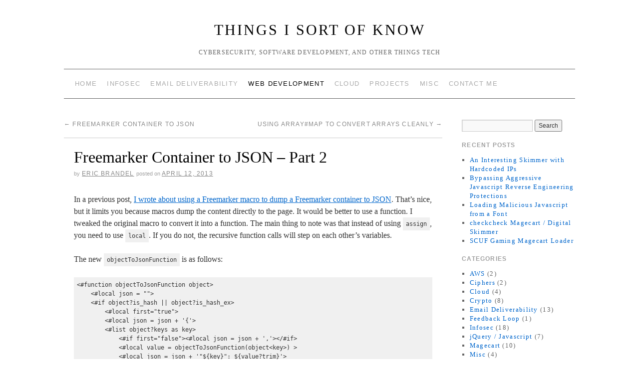

--- FILE ---
content_type: text/html; charset=UTF-8
request_url: http://ericbrandel.com/2013/04/12/freemarker-container-to-json-part-2/
body_size: 11777
content:
<!doctype html>
<!--[if lt IE 7]> <html class="no-js ie6 lt-ie9 lt-ie8 lt-ie7" lang="en-US"> <![endif]-->
<!--[if IE 7]>    <html class="no-js ie7 lt-ie9 lt-ie8" lang="en-US"> <![endif]-->
<!--[if IE 8]>    <html class="no-js ie8 lt-ie9" lang="en-US"> <![endif]-->
<!--[if gt IE 8]><!--> <html class="no-js" lang="en-US"> <!--<![endif]-->
	<head>
		<meta charset="UTF-8" />
		<meta http-equiv="X-UA-Compatible" content="IE=edge,chrome=1">
		<meta name="viewport" content="width=device-width">
		<title>Freemarker Container to JSON &#8211; Part 2 &raquo; Things I Sort of Know</title>
		<link rel="profile" href="http://gmpg.org/xfn/11" />
		<link rel="pingback" href="http://ericbrandel.com/xmlrpc.php" />
		<style type="text/css"> #wrapper { max-width: 1024px !important;} </style>
		<meta name='robots' content='max-image-preview:large' />
<link rel='dns-prefetch' href='//stats.wp.com' />
<link rel='dns-prefetch' href='//v0.wordpress.com' />
<link rel='dns-prefetch' href='//i0.wp.com' />
<link rel="alternate" type="application/rss+xml" title="Things I Sort of Know &raquo; Feed" href="http://ericbrandel.com/feed/" />
<link rel="alternate" type="application/rss+xml" title="Things I Sort of Know &raquo; Comments Feed" href="http://ericbrandel.com/comments/feed/" />
<link rel="alternate" type="application/rss+xml" title="Things I Sort of Know &raquo; Freemarker Container to JSON &#8211; Part 2 Comments Feed" href="http://ericbrandel.com/2013/04/12/freemarker-container-to-json-part-2/feed/" />
<script type="text/javascript">
/* <![CDATA[ */
window._wpemojiSettings = {"baseUrl":"https:\/\/s.w.org\/images\/core\/emoji\/15.0.3\/72x72\/","ext":".png","svgUrl":"https:\/\/s.w.org\/images\/core\/emoji\/15.0.3\/svg\/","svgExt":".svg","source":{"concatemoji":"http:\/\/ericbrandel.com\/wp-includes\/js\/wp-emoji-release.min.js?ver=6.5.2"}};
/*! This file is auto-generated */
!function(i,n){var o,s,e;function c(e){try{var t={supportTests:e,timestamp:(new Date).valueOf()};sessionStorage.setItem(o,JSON.stringify(t))}catch(e){}}function p(e,t,n){e.clearRect(0,0,e.canvas.width,e.canvas.height),e.fillText(t,0,0);var t=new Uint32Array(e.getImageData(0,0,e.canvas.width,e.canvas.height).data),r=(e.clearRect(0,0,e.canvas.width,e.canvas.height),e.fillText(n,0,0),new Uint32Array(e.getImageData(0,0,e.canvas.width,e.canvas.height).data));return t.every(function(e,t){return e===r[t]})}function u(e,t,n){switch(t){case"flag":return n(e,"\ud83c\udff3\ufe0f\u200d\u26a7\ufe0f","\ud83c\udff3\ufe0f\u200b\u26a7\ufe0f")?!1:!n(e,"\ud83c\uddfa\ud83c\uddf3","\ud83c\uddfa\u200b\ud83c\uddf3")&&!n(e,"\ud83c\udff4\udb40\udc67\udb40\udc62\udb40\udc65\udb40\udc6e\udb40\udc67\udb40\udc7f","\ud83c\udff4\u200b\udb40\udc67\u200b\udb40\udc62\u200b\udb40\udc65\u200b\udb40\udc6e\u200b\udb40\udc67\u200b\udb40\udc7f");case"emoji":return!n(e,"\ud83d\udc26\u200d\u2b1b","\ud83d\udc26\u200b\u2b1b")}return!1}function f(e,t,n){var r="undefined"!=typeof WorkerGlobalScope&&self instanceof WorkerGlobalScope?new OffscreenCanvas(300,150):i.createElement("canvas"),a=r.getContext("2d",{willReadFrequently:!0}),o=(a.textBaseline="top",a.font="600 32px Arial",{});return e.forEach(function(e){o[e]=t(a,e,n)}),o}function t(e){var t=i.createElement("script");t.src=e,t.defer=!0,i.head.appendChild(t)}"undefined"!=typeof Promise&&(o="wpEmojiSettingsSupports",s=["flag","emoji"],n.supports={everything:!0,everythingExceptFlag:!0},e=new Promise(function(e){i.addEventListener("DOMContentLoaded",e,{once:!0})}),new Promise(function(t){var n=function(){try{var e=JSON.parse(sessionStorage.getItem(o));if("object"==typeof e&&"number"==typeof e.timestamp&&(new Date).valueOf()<e.timestamp+604800&&"object"==typeof e.supportTests)return e.supportTests}catch(e){}return null}();if(!n){if("undefined"!=typeof Worker&&"undefined"!=typeof OffscreenCanvas&&"undefined"!=typeof URL&&URL.createObjectURL&&"undefined"!=typeof Blob)try{var e="postMessage("+f.toString()+"("+[JSON.stringify(s),u.toString(),p.toString()].join(",")+"));",r=new Blob([e],{type:"text/javascript"}),a=new Worker(URL.createObjectURL(r),{name:"wpTestEmojiSupports"});return void(a.onmessage=function(e){c(n=e.data),a.terminate(),t(n)})}catch(e){}c(n=f(s,u,p))}t(n)}).then(function(e){for(var t in e)n.supports[t]=e[t],n.supports.everything=n.supports.everything&&n.supports[t],"flag"!==t&&(n.supports.everythingExceptFlag=n.supports.everythingExceptFlag&&n.supports[t]);n.supports.everythingExceptFlag=n.supports.everythingExceptFlag&&!n.supports.flag,n.DOMReady=!1,n.readyCallback=function(){n.DOMReady=!0}}).then(function(){return e}).then(function(){var e;n.supports.everything||(n.readyCallback(),(e=n.source||{}).concatemoji?t(e.concatemoji):e.wpemoji&&e.twemoji&&(t(e.twemoji),t(e.wpemoji)))}))}((window,document),window._wpemojiSettings);
/* ]]> */
</script>
<link rel='stylesheet' id='brunelleschi_nav-above-banner-css' href='http://ericbrandel.com/wp-content/themes/brunelleschi/css/nav-above-banner.css?ver=6.5.2' type='text/css' media='all' />
<link rel='stylesheet' id='style.css-css' href='http://ericbrandel.com/wp-content/themes/brunelleschi/style.css?ver=6.5.2' type='text/css' media='all' />
<style id='wp-emoji-styles-inline-css' type='text/css'>

	img.wp-smiley, img.emoji {
		display: inline !important;
		border: none !important;
		box-shadow: none !important;
		height: 1em !important;
		width: 1em !important;
		margin: 0 0.07em !important;
		vertical-align: -0.1em !important;
		background: none !important;
		padding: 0 !important;
	}
</style>
<link rel='stylesheet' id='wp-block-library-css' href='http://ericbrandel.com/wp-includes/css/dist/block-library/style.min.css?ver=6.5.2' type='text/css' media='all' />
<style id='wp-block-library-inline-css' type='text/css'>
.has-text-align-justify{text-align:justify;}
</style>
<link rel='stylesheet' id='mediaelement-css' href='http://ericbrandel.com/wp-includes/js/mediaelement/mediaelementplayer-legacy.min.css?ver=4.2.17' type='text/css' media='all' />
<link rel='stylesheet' id='wp-mediaelement-css' href='http://ericbrandel.com/wp-includes/js/mediaelement/wp-mediaelement.min.css?ver=6.5.2' type='text/css' media='all' />
<style id='jetpack-sharing-buttons-style-inline-css' type='text/css'>
.jetpack-sharing-buttons__services-list{display:flex;flex-direction:row;flex-wrap:wrap;gap:0;list-style-type:none;margin:5px;padding:0}.jetpack-sharing-buttons__services-list.has-small-icon-size{font-size:12px}.jetpack-sharing-buttons__services-list.has-normal-icon-size{font-size:16px}.jetpack-sharing-buttons__services-list.has-large-icon-size{font-size:24px}.jetpack-sharing-buttons__services-list.has-huge-icon-size{font-size:36px}@media print{.jetpack-sharing-buttons__services-list{display:none!important}}.editor-styles-wrapper .wp-block-jetpack-sharing-buttons{gap:0;padding-inline-start:0}ul.jetpack-sharing-buttons__services-list.has-background{padding:1.25em 2.375em}
</style>
<style id='classic-theme-styles-inline-css' type='text/css'>
/*! This file is auto-generated */
.wp-block-button__link{color:#fff;background-color:#32373c;border-radius:9999px;box-shadow:none;text-decoration:none;padding:calc(.667em + 2px) calc(1.333em + 2px);font-size:1.125em}.wp-block-file__button{background:#32373c;color:#fff;text-decoration:none}
</style>
<style id='global-styles-inline-css' type='text/css'>
body{--wp--preset--color--black: #000000;--wp--preset--color--cyan-bluish-gray: #abb8c3;--wp--preset--color--white: #ffffff;--wp--preset--color--pale-pink: #f78da7;--wp--preset--color--vivid-red: #cf2e2e;--wp--preset--color--luminous-vivid-orange: #ff6900;--wp--preset--color--luminous-vivid-amber: #fcb900;--wp--preset--color--light-green-cyan: #7bdcb5;--wp--preset--color--vivid-green-cyan: #00d084;--wp--preset--color--pale-cyan-blue: #8ed1fc;--wp--preset--color--vivid-cyan-blue: #0693e3;--wp--preset--color--vivid-purple: #9b51e0;--wp--preset--gradient--vivid-cyan-blue-to-vivid-purple: linear-gradient(135deg,rgba(6,147,227,1) 0%,rgb(155,81,224) 100%);--wp--preset--gradient--light-green-cyan-to-vivid-green-cyan: linear-gradient(135deg,rgb(122,220,180) 0%,rgb(0,208,130) 100%);--wp--preset--gradient--luminous-vivid-amber-to-luminous-vivid-orange: linear-gradient(135deg,rgba(252,185,0,1) 0%,rgba(255,105,0,1) 100%);--wp--preset--gradient--luminous-vivid-orange-to-vivid-red: linear-gradient(135deg,rgba(255,105,0,1) 0%,rgb(207,46,46) 100%);--wp--preset--gradient--very-light-gray-to-cyan-bluish-gray: linear-gradient(135deg,rgb(238,238,238) 0%,rgb(169,184,195) 100%);--wp--preset--gradient--cool-to-warm-spectrum: linear-gradient(135deg,rgb(74,234,220) 0%,rgb(151,120,209) 20%,rgb(207,42,186) 40%,rgb(238,44,130) 60%,rgb(251,105,98) 80%,rgb(254,248,76) 100%);--wp--preset--gradient--blush-light-purple: linear-gradient(135deg,rgb(255,206,236) 0%,rgb(152,150,240) 100%);--wp--preset--gradient--blush-bordeaux: linear-gradient(135deg,rgb(254,205,165) 0%,rgb(254,45,45) 50%,rgb(107,0,62) 100%);--wp--preset--gradient--luminous-dusk: linear-gradient(135deg,rgb(255,203,112) 0%,rgb(199,81,192) 50%,rgb(65,88,208) 100%);--wp--preset--gradient--pale-ocean: linear-gradient(135deg,rgb(255,245,203) 0%,rgb(182,227,212) 50%,rgb(51,167,181) 100%);--wp--preset--gradient--electric-grass: linear-gradient(135deg,rgb(202,248,128) 0%,rgb(113,206,126) 100%);--wp--preset--gradient--midnight: linear-gradient(135deg,rgb(2,3,129) 0%,rgb(40,116,252) 100%);--wp--preset--font-size--small: 13px;--wp--preset--font-size--medium: 20px;--wp--preset--font-size--large: 36px;--wp--preset--font-size--x-large: 42px;--wp--preset--spacing--20: 0.44rem;--wp--preset--spacing--30: 0.67rem;--wp--preset--spacing--40: 1rem;--wp--preset--spacing--50: 1.5rem;--wp--preset--spacing--60: 2.25rem;--wp--preset--spacing--70: 3.38rem;--wp--preset--spacing--80: 5.06rem;--wp--preset--shadow--natural: 6px 6px 9px rgba(0, 0, 0, 0.2);--wp--preset--shadow--deep: 12px 12px 50px rgba(0, 0, 0, 0.4);--wp--preset--shadow--sharp: 6px 6px 0px rgba(0, 0, 0, 0.2);--wp--preset--shadow--outlined: 6px 6px 0px -3px rgba(255, 255, 255, 1), 6px 6px rgba(0, 0, 0, 1);--wp--preset--shadow--crisp: 6px 6px 0px rgba(0, 0, 0, 1);}:where(.is-layout-flex){gap: 0.5em;}:where(.is-layout-grid){gap: 0.5em;}body .is-layout-flow > .alignleft{float: left;margin-inline-start: 0;margin-inline-end: 2em;}body .is-layout-flow > .alignright{float: right;margin-inline-start: 2em;margin-inline-end: 0;}body .is-layout-flow > .aligncenter{margin-left: auto !important;margin-right: auto !important;}body .is-layout-constrained > .alignleft{float: left;margin-inline-start: 0;margin-inline-end: 2em;}body .is-layout-constrained > .alignright{float: right;margin-inline-start: 2em;margin-inline-end: 0;}body .is-layout-constrained > .aligncenter{margin-left: auto !important;margin-right: auto !important;}body .is-layout-constrained > :where(:not(.alignleft):not(.alignright):not(.alignfull)){max-width: var(--wp--style--global--content-size);margin-left: auto !important;margin-right: auto !important;}body .is-layout-constrained > .alignwide{max-width: var(--wp--style--global--wide-size);}body .is-layout-flex{display: flex;}body .is-layout-flex{flex-wrap: wrap;align-items: center;}body .is-layout-flex > *{margin: 0;}body .is-layout-grid{display: grid;}body .is-layout-grid > *{margin: 0;}:where(.wp-block-columns.is-layout-flex){gap: 2em;}:where(.wp-block-columns.is-layout-grid){gap: 2em;}:where(.wp-block-post-template.is-layout-flex){gap: 1.25em;}:where(.wp-block-post-template.is-layout-grid){gap: 1.25em;}.has-black-color{color: var(--wp--preset--color--black) !important;}.has-cyan-bluish-gray-color{color: var(--wp--preset--color--cyan-bluish-gray) !important;}.has-white-color{color: var(--wp--preset--color--white) !important;}.has-pale-pink-color{color: var(--wp--preset--color--pale-pink) !important;}.has-vivid-red-color{color: var(--wp--preset--color--vivid-red) !important;}.has-luminous-vivid-orange-color{color: var(--wp--preset--color--luminous-vivid-orange) !important;}.has-luminous-vivid-amber-color{color: var(--wp--preset--color--luminous-vivid-amber) !important;}.has-light-green-cyan-color{color: var(--wp--preset--color--light-green-cyan) !important;}.has-vivid-green-cyan-color{color: var(--wp--preset--color--vivid-green-cyan) !important;}.has-pale-cyan-blue-color{color: var(--wp--preset--color--pale-cyan-blue) !important;}.has-vivid-cyan-blue-color{color: var(--wp--preset--color--vivid-cyan-blue) !important;}.has-vivid-purple-color{color: var(--wp--preset--color--vivid-purple) !important;}.has-black-background-color{background-color: var(--wp--preset--color--black) !important;}.has-cyan-bluish-gray-background-color{background-color: var(--wp--preset--color--cyan-bluish-gray) !important;}.has-white-background-color{background-color: var(--wp--preset--color--white) !important;}.has-pale-pink-background-color{background-color: var(--wp--preset--color--pale-pink) !important;}.has-vivid-red-background-color{background-color: var(--wp--preset--color--vivid-red) !important;}.has-luminous-vivid-orange-background-color{background-color: var(--wp--preset--color--luminous-vivid-orange) !important;}.has-luminous-vivid-amber-background-color{background-color: var(--wp--preset--color--luminous-vivid-amber) !important;}.has-light-green-cyan-background-color{background-color: var(--wp--preset--color--light-green-cyan) !important;}.has-vivid-green-cyan-background-color{background-color: var(--wp--preset--color--vivid-green-cyan) !important;}.has-pale-cyan-blue-background-color{background-color: var(--wp--preset--color--pale-cyan-blue) !important;}.has-vivid-cyan-blue-background-color{background-color: var(--wp--preset--color--vivid-cyan-blue) !important;}.has-vivid-purple-background-color{background-color: var(--wp--preset--color--vivid-purple) !important;}.has-black-border-color{border-color: var(--wp--preset--color--black) !important;}.has-cyan-bluish-gray-border-color{border-color: var(--wp--preset--color--cyan-bluish-gray) !important;}.has-white-border-color{border-color: var(--wp--preset--color--white) !important;}.has-pale-pink-border-color{border-color: var(--wp--preset--color--pale-pink) !important;}.has-vivid-red-border-color{border-color: var(--wp--preset--color--vivid-red) !important;}.has-luminous-vivid-orange-border-color{border-color: var(--wp--preset--color--luminous-vivid-orange) !important;}.has-luminous-vivid-amber-border-color{border-color: var(--wp--preset--color--luminous-vivid-amber) !important;}.has-light-green-cyan-border-color{border-color: var(--wp--preset--color--light-green-cyan) !important;}.has-vivid-green-cyan-border-color{border-color: var(--wp--preset--color--vivid-green-cyan) !important;}.has-pale-cyan-blue-border-color{border-color: var(--wp--preset--color--pale-cyan-blue) !important;}.has-vivid-cyan-blue-border-color{border-color: var(--wp--preset--color--vivid-cyan-blue) !important;}.has-vivid-purple-border-color{border-color: var(--wp--preset--color--vivid-purple) !important;}.has-vivid-cyan-blue-to-vivid-purple-gradient-background{background: var(--wp--preset--gradient--vivid-cyan-blue-to-vivid-purple) !important;}.has-light-green-cyan-to-vivid-green-cyan-gradient-background{background: var(--wp--preset--gradient--light-green-cyan-to-vivid-green-cyan) !important;}.has-luminous-vivid-amber-to-luminous-vivid-orange-gradient-background{background: var(--wp--preset--gradient--luminous-vivid-amber-to-luminous-vivid-orange) !important;}.has-luminous-vivid-orange-to-vivid-red-gradient-background{background: var(--wp--preset--gradient--luminous-vivid-orange-to-vivid-red) !important;}.has-very-light-gray-to-cyan-bluish-gray-gradient-background{background: var(--wp--preset--gradient--very-light-gray-to-cyan-bluish-gray) !important;}.has-cool-to-warm-spectrum-gradient-background{background: var(--wp--preset--gradient--cool-to-warm-spectrum) !important;}.has-blush-light-purple-gradient-background{background: var(--wp--preset--gradient--blush-light-purple) !important;}.has-blush-bordeaux-gradient-background{background: var(--wp--preset--gradient--blush-bordeaux) !important;}.has-luminous-dusk-gradient-background{background: var(--wp--preset--gradient--luminous-dusk) !important;}.has-pale-ocean-gradient-background{background: var(--wp--preset--gradient--pale-ocean) !important;}.has-electric-grass-gradient-background{background: var(--wp--preset--gradient--electric-grass) !important;}.has-midnight-gradient-background{background: var(--wp--preset--gradient--midnight) !important;}.has-small-font-size{font-size: var(--wp--preset--font-size--small) !important;}.has-medium-font-size{font-size: var(--wp--preset--font-size--medium) !important;}.has-large-font-size{font-size: var(--wp--preset--font-size--large) !important;}.has-x-large-font-size{font-size: var(--wp--preset--font-size--x-large) !important;}
.wp-block-navigation a:where(:not(.wp-element-button)){color: inherit;}
:where(.wp-block-post-template.is-layout-flex){gap: 1.25em;}:where(.wp-block-post-template.is-layout-grid){gap: 1.25em;}
:where(.wp-block-columns.is-layout-flex){gap: 2em;}:where(.wp-block-columns.is-layout-grid){gap: 2em;}
.wp-block-pullquote{font-size: 1.5em;line-height: 1.6;}
</style>
<link rel='stylesheet' id='cptch_stylesheet-css' href='http://ericbrandel.com/wp-content/plugins/captcha/css/front_end_style.css?ver=4.4.5' type='text/css' media='all' />
<link rel='stylesheet' id='dashicons-css' href='http://ericbrandel.com/wp-includes/css/dashicons.min.css?ver=6.5.2' type='text/css' media='all' />
<link rel='stylesheet' id='cptch_desktop_style-css' href='http://ericbrandel.com/wp-content/plugins/captcha/css/desktop_style.css?ver=4.4.5' type='text/css' media='all' />
<link rel='stylesheet' id='contact-form-7-css' href='http://ericbrandel.com/wp-content/plugins/contact-form-7/includes/css/styles.css?ver=5.1.4' type='text/css' media='all' />
<link rel='stylesheet' id='easy_table_style-css' href='http://ericbrandel.com/wp-content/plugins/easy-table/themes/default/style.css?ver=1.6' type='text/css' media='all' />
<link rel='stylesheet' id='social-logos-css' href='http://ericbrandel.com/wp-content/plugins/jetpack/_inc/social-logos/social-logos.min.css?ver=13.4.3' type='text/css' media='all' />
<link rel='stylesheet' id='jetpack_css-css' href='http://ericbrandel.com/wp-content/plugins/jetpack/css/jetpack.css?ver=13.4.3' type='text/css' media='all' />
<script type="text/javascript" src="http://ericbrandel.com/wp-content/themes/brunelleschi/js/modernizr-2.5.2.min.js?ver=6.5.2" id="modernizr-js"></script>
<script type="text/javascript" src="http://ericbrandel.com/wp-content/themes/brunelleschi/js/respond.js?ver=6.5.2" id="respond-js"></script>
<script type="text/javascript" src="http://ericbrandel.com/wp-includes/js/jquery/jquery.min.js?ver=3.7.1" id="jquery-core-js"></script>
<script type="text/javascript" src="http://ericbrandel.com/wp-includes/js/jquery/jquery-migrate.min.js?ver=3.4.1" id="jquery-migrate-js"></script>
<script type="text/javascript" src="http://ericbrandel.com/wp-content/themes/brunelleschi/js/brunelleschi-scripts.js?ver=6.5.2" id="brunelleschi-scripts-js"></script>
<link rel="https://api.w.org/" href="http://ericbrandel.com/wp-json/" /><link rel="alternate" type="application/json" href="http://ericbrandel.com/wp-json/wp/v2/posts/594" /><link rel="EditURI" type="application/rsd+xml" title="RSD" href="http://ericbrandel.com/xmlrpc.php?rsd" />
<meta name="generator" content="WordPress 6.5.2" />
<link rel="canonical" href="http://ericbrandel.com/2013/04/12/freemarker-container-to-json-part-2/" />
<link rel='shortlink' href='https://wp.me/p9E4k-9A' />
<link rel="alternate" type="application/json+oembed" href="http://ericbrandel.com/wp-json/oembed/1.0/embed?url=http%3A%2F%2Fericbrandel.com%2F2013%2F04%2F12%2Ffreemarker-container-to-json-part-2%2F" />
<link rel="alternate" type="text/xml+oembed" href="http://ericbrandel.com/wp-json/oembed/1.0/embed?url=http%3A%2F%2Fericbrandel.com%2F2013%2F04%2F12%2Ffreemarker-container-to-json-part-2%2F&#038;format=xml" />
	<style>img#wpstats{display:none}</style>
		
<!-- Jetpack Open Graph Tags -->
<meta property="og:type" content="article" />
<meta property="og:title" content="Freemarker Container to JSON &#8211; Part 2" />
<meta property="og:url" content="http://ericbrandel.com/2013/04/12/freemarker-container-to-json-part-2/" />
<meta property="og:description" content="In a previous post, I wrote about using a Freemarker macro to dump a Freemarker container to JSON. That&#8217;s nice, but it limits you because macros dump the content directly to the page. It woul…" />
<meta property="article:published_time" content="2013-04-12T04:48:28+00:00" />
<meta property="article:modified_time" content="2013-04-12T04:50:08+00:00" />
<meta property="og:site_name" content="Things I Sort of Know" />
<meta property="og:image" content="https://s0.wp.com/i/blank.jpg" />
<meta property="og:image:alt" content="" />
<meta property="og:locale" content="en_US" />
<meta name="twitter:text:title" content="Freemarker Container to JSON &#8211; Part 2" />
<meta name="twitter:card" content="summary" />

<!-- End Jetpack Open Graph Tags -->
		<style></style>
	</head>
	<body class="post-template-default single single-post postid-594 single-format-standard">
	<div id="wrapper" class="hfeed container">
		<header id="header" class="row clearfix">
							<hgroup id="branding" class="twelvecol last">
					<h1 class="site-title"><a href="http://ericbrandel.com/" title="Things I Sort of Know" rel="home">Things I Sort of Know</a></h1>
					<h2 class="site-description">Cybersecurity, Software Development, and Other Things Tech</h2>
				</hgroup>
										<div id="access" role="navigation" class="twelvecol last clearfix">
					<div class="skip-link screen-reader-text"><a href="#content" title="Skip to content">Skip to content</a></div>
					<div class="menu-header"><ul id="menu-new" class="menu"><li id="menu-item-110" class="menu-item menu-item-type-custom menu-item-object-custom menu-item-home menu-item-110"><a href="http://ericbrandel.com/">Home</a></li>
<li id="menu-item-703" class="menu-item menu-item-type-taxonomy menu-item-object-category menu-item-has-children menu-item-703"><a href="http://ericbrandel.com/category/infosec/">Infosec</a>
<ul class="sub-menu">
	<li id="menu-item-859" class="menu-item menu-item-type-taxonomy menu-item-object-category menu-item-859"><a href="http://ericbrandel.com/category/infosec/magecart/">Magecart</a></li>
	<li id="menu-item-649" class="menu-item menu-item-type-taxonomy menu-item-object-category menu-item-has-children menu-item-649"><a href="http://ericbrandel.com/category/infosec/crypto/">Crypto</a>
	<ul class="sub-menu">
		<li id="menu-item-668" class="menu-item menu-item-type-taxonomy menu-item-object-category menu-item-668"><a href="http://ericbrandel.com/category/infosec/crypto/ciphers/">Ciphers</a></li>
	</ul>
</li>
	<li id="menu-item-669" class="menu-item menu-item-type-taxonomy menu-item-object-category menu-item-669"><a href="http://ericbrandel.com/category/infosec/puzzles/">Puzzles</a></li>
</ul>
</li>
<li id="menu-item-111" class="menu-item menu-item-type-taxonomy menu-item-object-category menu-item-has-children menu-item-111"><a href="http://ericbrandel.com/category/email-deliverability/">Email Deliverability</a>
<ul class="sub-menu">
	<li id="menu-item-179" class="menu-item menu-item-type-taxonomy menu-item-object-category menu-item-179"><a href="http://ericbrandel.com/category/email-deliverability/feedback-loop/">Feedback Loop</a></li>
	<li id="menu-item-196" class="menu-item menu-item-type-taxonomy menu-item-object-category menu-item-196"><a href="http://ericbrandel.com/category/email-deliverability/paid-services/">Paid Services</a></li>
	<li id="menu-item-142" class="menu-item menu-item-type-taxonomy menu-item-object-category menu-item-142"><a title="Postmaster" href="http://ericbrandel.com/category/email-deliverability/postmaster/">Postmaster</a></li>
	<li id="menu-item-113" class="menu-item menu-item-type-taxonomy menu-item-object-category menu-item-113"><a title="SPF Records" href="http://ericbrandel.com/category/email-deliverability/spf-records/">SPF Records</a></li>
</ul>
</li>
<li id="menu-item-140" class="menu-item menu-item-type-taxonomy menu-item-object-category current-post-ancestor current-menu-parent current-post-parent menu-item-has-children menu-item-140"><a href="http://ericbrandel.com/category/web-development/">Web Development</a>
<ul class="sub-menu">
	<li id="menu-item-250" class="menu-item menu-item-type-taxonomy menu-item-object-category menu-item-250"><a href="http://ericbrandel.com/category/web-development/aws/">Amazon Web Services</a></li>
	<li id="menu-item-317" class="menu-item menu-item-type-taxonomy menu-item-object-category menu-item-317"><a href="http://ericbrandel.com/category/web-development/jquery/">jQuery / Javascript</a></li>
	<li id="menu-item-141" class="menu-item menu-item-type-taxonomy menu-item-object-category menu-item-141"><a href="http://ericbrandel.com/category/web-development/php/">PHP Dev</a></li>
	<li id="menu-item-205" class="menu-item menu-item-type-taxonomy menu-item-object-category menu-item-205"><a href="http://ericbrandel.com/category/web-development/wordpress/">WordPress</a></li>
</ul>
</li>
<li id="menu-item-384" class="menu-item menu-item-type-taxonomy menu-item-object-category menu-item-has-children menu-item-384"><a href="http://ericbrandel.com/category/cloud/">Cloud</a>
<ul class="sub-menu">
	<li id="menu-item-385" class="menu-item menu-item-type-taxonomy menu-item-object-category menu-item-385"><a href="http://ericbrandel.com/category/cloud/paas/">PaaS</a></li>
	<li id="menu-item-386" class="menu-item menu-item-type-taxonomy menu-item-object-category menu-item-386"><a href="http://ericbrandel.com/category/cloud/saas/">SaaS</a></li>
</ul>
</li>
<li id="menu-item-129" class="menu-item menu-item-type-taxonomy menu-item-object-category menu-item-has-children menu-item-129"><a title="Projects" href="http://ericbrandel.com/category/projects/">Projects</a>
<ul class="sub-menu">
	<li id="menu-item-460" class="menu-item menu-item-type-taxonomy menu-item-object-category menu-item-460"><a href="http://ericbrandel.com/category/projects/projecting-failure-projects/">Projecting Failure</a></li>
</ul>
</li>
<li id="menu-item-128" class="menu-item menu-item-type-taxonomy menu-item-object-category menu-item-128"><a href="http://ericbrandel.com/category/misc/">Misc</a></li>
<li id="menu-item-112" class="menu-item menu-item-type-post_type menu-item-object-page menu-item-has-children menu-item-112"><a href="http://ericbrandel.com/contact-me/">Contact Me</a>
<ul class="sub-menu">
	<li id="menu-item-435" class="menu-item menu-item-type-custom menu-item-object-custom menu-item-435"><a href="http://www.linkedin.com/in/ericbrandel/">Linkedin</a></li>
</ul>
</li>
</ul></div>				</div><!-- #access -->
																	</header><!-- #header -->
		<div id="container" class="row clearfix">		
		<div id="main" role="main" class="ninecol ">

			
				<nav id="nav-above" class="navigation">
					<div class="nav-previous"><a href="http://ericbrandel.com/2013/03/28/freemarker-container-to-json/" rel="prev"><span class="meta-nav">&larr;</span> Freemarker Container to JSON</a></div>
					<div class="nav-next"><a href="http://ericbrandel.com/2014/01/14/using-arraymap-to-convert-arrays-cleanly/" rel="next">Using Array#map to convert arrays cleanly <span class="meta-nav">&rarr;</span></a></div>
				</nav><!-- #nav-above -->

				<article id="post-594" class="post-594 post type-post status-publish format-standard hentry category-web-development tag-freemarker tag-freemarker-function tag-freemarker-macro tag-freemarker-to-json tag-ftl tag-json">
					<header>
						<h1 class="entry-title">Freemarker Container to JSON &#8211; Part 2</h1>
												<div class="entry-meta">
							<span class="meta-sep">by</span> <span class="author vcard"><a class="url fn n" href="http://ericbrandel.com/author/admin/" title="View all posts by Eric Brandel">Eric Brandel</a></span> <span class="meta-prep meta-prep-author">Posted on</span> <a href="http://ericbrandel.com/2013/04/12/freemarker-container-to-json-part-2/" title="4:48 am" rel="bookmark"><span class="entry-date">April 12, 2013</span></a>						</div><!-- .entry-meta -->
											</header>
					<div class="entry-content">
						<p>In a previous post, <a href="http://ericbrandel.com/2013/03/28/freemarker-container-to-json/" title="Freemarker Container to JSON">I wrote about using a Freemarker macro to dump a Freemarker container to JSON</a>. That&#8217;s nice, but it limits you because macros dump the content directly to the page. It would be better to use a function. I tweaked the original macro to convert it into a function. The main thing to note was that instead of using <code>assign</code>, you need to use <code>local</code>. If you do not, the recursive function calls will step on each other&#8217;s variables.</p>
<p>The new <code>objectToJsonFunction</code> is as follows:</p>
<p><span id="more-594"></span></p>
<pre>&lt;#function objectToJsonFunction object&gt; 
    &lt;#local json = &quot;&quot;&gt;
    &lt;#if object?is_hash || object?is_hash_ex&gt; 
        &lt;#local first=&quot;true&quot;&gt; 
        &lt;#local json = json + &#39;{&#39;&gt;
        &lt;#list object?keys as key&gt; 
            &lt;#if first=&quot;false&quot;&gt;&lt;#local json = json + &#39;,&#39;&gt;&lt;/#if&gt;
            &lt;#local value = objectToJsonFunction(object&lt;key&gt;) &gt;
            &lt;#local json = json + &#39;&quot;${key}&quot;: ${value?trim}&#39;&gt;
            &lt;#local first=&quot;false&quot;&gt; 
        &lt;/#list&gt; 
        &lt;#local json = json + &#39;}&#39;&gt;
    &lt;#elseif object?is_enumerable&gt; 
        &lt;#local first=&quot;true&quot;&gt;
        &lt;#local json = json + &#39;[&#39;&gt;
        &lt;#list object as item&gt;
            &lt;#if first=&quot;false&quot;&gt;
            &lt;#local json = json + &#39;,&#39;&gt;
            &lt;/#if&gt;
            &lt;#local value = objectToJsonFunction(item) &gt;
            &lt;#local json = json + &#39;${value?trim}&#39;&gt;
            &lt;#local first=&quot;false&quot;&gt;
        &lt;/#list&gt;
        &lt;#local json = json + &#39;]&#39;&gt;
    &lt;#else&gt;
        &lt;#local json = json + &#39;&quot;${object?trim}&quot;&#39;&gt;
    &lt;/#if&gt;
    &lt;#return json&gt;
&lt;/#function&gt;</pre>
<div class="sharedaddy sd-sharing-enabled"><div class="robots-nocontent sd-block sd-social sd-social-icon-text sd-sharing"><h3 class="sd-title">Share this:</h3><div class="sd-content"><ul><li class="share-twitter"><a rel="nofollow noopener noreferrer" data-shared="sharing-twitter-594" class="share-twitter sd-button share-icon" href="http://ericbrandel.com/2013/04/12/freemarker-container-to-json-part-2/?share=twitter" target="_blank" title="Click to share on Twitter" ><span>Twitter</span></a></li><li class="share-facebook"><a rel="nofollow noopener noreferrer" data-shared="sharing-facebook-594" class="share-facebook sd-button share-icon" href="http://ericbrandel.com/2013/04/12/freemarker-container-to-json-part-2/?share=facebook" target="_blank" title="Click to share on Facebook" ><span>Facebook</span></a></li><li class="share-linkedin"><a rel="nofollow noopener noreferrer" data-shared="sharing-linkedin-594" class="share-linkedin sd-button share-icon" href="http://ericbrandel.com/2013/04/12/freemarker-container-to-json-part-2/?share=linkedin" target="_blank" title="Click to share on LinkedIn" ><span>LinkedIn</span></a></li><li class="share-email"><a rel="nofollow noopener noreferrer" data-shared="" class="share-email sd-button share-icon" href="mailto:?subject=%5BShared%20Post%5D%20Freemarker%20Container%20to%20JSON%20-%20Part%202&body=http%3A%2F%2Fericbrandel.com%2F2013%2F04%2F12%2Ffreemarker-container-to-json-part-2%2F&share=email" target="_blank" title="Click to email a link to a friend" data-email-share-error-title="Do you have email set up?" data-email-share-error-text="If you&#039;re having problems sharing via email, you might not have email set up for your browser. You may need to create a new email yourself." data-email-share-nonce="5988d7f962" data-email-share-track-url="http://ericbrandel.com/2013/04/12/freemarker-container-to-json-part-2/?share=email"><span>Email</span></a></li><li class="share-print"><a rel="nofollow noopener noreferrer" data-shared="" class="share-print sd-button share-icon" href="http://ericbrandel.com/2013/04/12/freemarker-container-to-json-part-2/#print" target="_blank" title="Click to print" ><span>Print</span></a></li><li><a href="#" class="sharing-anchor sd-button share-more"><span>More</span></a></li><li class="share-end"></li></ul><div class="sharing-hidden"><div class="inner" style="display: none;"><ul><li class="share-reddit"><a rel="nofollow noopener noreferrer" data-shared="" class="share-reddit sd-button share-icon" href="http://ericbrandel.com/2013/04/12/freemarker-container-to-json-part-2/?share=reddit" target="_blank" title="Click to share on Reddit" ><span>Reddit</span></a></li><li class="share-tumblr"><a rel="nofollow noopener noreferrer" data-shared="" class="share-tumblr sd-button share-icon" href="http://ericbrandel.com/2013/04/12/freemarker-container-to-json-part-2/?share=tumblr" target="_blank" title="Click to share on Tumblr" ><span>Tumblr</span></a></li><li class="share-end"></li></ul></div></div></div></div></div>											</div><!-- .entry-content -->


					<div class="entry-utility">
												This entry was posted in <a href="http://ericbrandel.com/category/web-development/" rel="category tag">Web Development</a> and tagged <a href="http://ericbrandel.com/tag/freemarker/" rel="tag">Freemarker</a>, <a href="http://ericbrandel.com/tag/freemarker-function/" rel="tag">Freemarker Function</a>, <a href="http://ericbrandel.com/tag/freemarker-macro/" rel="tag">Freemarker Macro</a>, <a href="http://ericbrandel.com/tag/freemarker-to-json/" rel="tag">Freemarker to JSON</a>, <a href="http://ericbrandel.com/tag/ftl/" rel="tag">FTL</a>, <a href="http://ericbrandel.com/tag/json/" rel="tag">json</a>. Bookmark the <a href="http://ericbrandel.com/2013/04/12/freemarker-container-to-json-part-2/" title="Permalink to Freemarker Container to JSON &#8211; Part 2" rel="bookmark">permalink</a>.											</div><!-- .entry-utility -->
				</article><!-- #post-## -->

				<nav id="nav-below" class="navigation">
					<div class="nav-previous"><a href="http://ericbrandel.com/2013/03/28/freemarker-container-to-json/" rel="prev"><span class="meta-nav">&larr;</span> Freemarker Container to JSON</a></div>
					<div class="nav-next"><a href="http://ericbrandel.com/2014/01/14/using-arraymap-to-convert-arrays-cleanly/" rel="next">Using Array#map to convert arrays cleanly <span class="meta-nav">&rarr;</span></a></div>
				</nav><!-- #nav-below -->

							<div id="comments">




	<div id="respond" class="comment-respond">
		<h3 id="reply-title" class="comment-reply-title">Leave a Reply <small><a rel="nofollow" id="cancel-comment-reply-link" href="/2013/04/12/freemarker-container-to-json-part-2/#respond" style="display:none;">Cancel reply</a></small></h3><form action="http://ericbrandel.com/wp-comments-post.php" method="post" id="commentform" class="comment-form"><p class="comment-notes"><span id="email-notes">Your email address will not be published.</span> <span class="required-field-message">Required fields are marked <span class="required">*</span></span></p><p class="comment-form-comment"><label for="comment">Comment <span class="required">*</span></label> <textarea id="comment" name="comment" cols="45" rows="8" maxlength="65525" required="required"></textarea></p><p class="comment-form-author"><label for="author">Name <span class="required">*</span></label> <input id="author" name="author" type="text" value="" size="30" maxlength="245" autocomplete="name" required="required" /></p>
<p class="comment-form-email"><label for="email">Email <span class="required">*</span></label> <input id="email" name="email" type="text" value="" size="30" maxlength="100" aria-describedby="email-notes" autocomplete="email" required="required" /></p>
<p class="comment-form-url"><label for="url">Website</label> <input id="url" name="url" type="text" value="" size="30" maxlength="200" autocomplete="url" /></p>
<p class="comment-form-cookies-consent"><input id="wp-comment-cookies-consent" name="wp-comment-cookies-consent" type="checkbox" value="yes" /> <label for="wp-comment-cookies-consent">Save my name, email, and website in this browser for the next time I comment.</label></p>
<p class="cptch_block"><span class="cptch_wrap cptch_math_actions">
				<label class="cptch_label" for="cptch_input_7"><span class="cptch_span">7</span>
					<span class="cptch_span">&nbsp;&times;&nbsp;</span>
					<span class="cptch_span">fo&#117;&#114;</span>
					<span class="cptch_span">&nbsp;=&nbsp;</span>
					<span class="cptch_span"><input id="cptch_input_7" class="cptch_input cptch_wp_comments" type="text" autocomplete="off" name="cptch_number" value="" maxlength="2" size="2" aria-required="true" required="required" style="margin-bottom:0;display:inline;font-size: 12px;width: 40px;" /></span>
					<input type="hidden" name="cptch_result" value="difn" /><input type="hidden" name="cptch_time" value="1768817818" />
					<input type="hidden" name="cptch_form" value="wp_comments" />
				</label><span class="cptch_reload_button_wrap hide-if-no-js">
					<noscript>
						<style type="text/css">
							.hide-if-no-js {
								display: none !important;
							}
						</style>
					</noscript>
					<span class="cptch_reload_button dashicons dashicons-update"></span>
				</span></span></p><p class="form-submit"><input name="submit" type="submit" id="submit" class="submit" value="Post Comment" /> <input type='hidden' name='comment_post_ID' value='594' id='comment_post_ID' />
<input type='hidden' name='comment_parent' id='comment_parent' value='0' />
</p><p style="display: none;"><input type="hidden" id="akismet_comment_nonce" name="akismet_comment_nonce" value="af604b8096" /></p><p style="display: none !important;" class="akismet-fields-container" data-prefix="ak_"><label>&#916;<textarea name="ak_hp_textarea" cols="45" rows="8" maxlength="100"></textarea></label><input type="hidden" id="ak_js_1" name="ak_js" value="103"/><script>document.getElementById( "ak_js_1" ).setAttribute( "value", ( new Date() ).getTime() );</script></p></form>	</div><!-- #respond -->
	
</div><!-- #comments -->


		</div><!-- #main -->
			<div id="sidebar" class="widget-area threecol last " role="complementary">
			<ul class="xoxo">

<li id="search-3" class="widget-container widget_search"><form role="search" method="get" id="searchform" class="searchform" action="http://ericbrandel.com/">
				<div>
					<label class="screen-reader-text" for="s">Search for:</label>
					<input type="text" value="" name="s" id="s" />
					<input type="submit" id="searchsubmit" value="Search" />
				</div>
			</form></li>
		<li id="recent-posts-3" class="widget-container widget_recent_entries">
		<h3 class="widget-title">Recent Posts</h3>
		<ul>
											<li>
					<a href="http://ericbrandel.com/2022/01/30/an-interesting-skimmer-with-hardcoded-ips/">An Interesting Skimmer with Hardcoded IPs</a>
									</li>
											<li>
					<a href="http://ericbrandel.com/2021/10/13/bypassing-aggressive-javascript-reverse-engineering-protections/">Bypassing Aggressive Javascript Reverse Engineering Protections</a>
									</li>
											<li>
					<a href="http://ericbrandel.com/2021/08/10/loading-malicious-javascript-from-a-font/">Loading Malicious Javascript from a Font</a>
									</li>
											<li>
					<a href="http://ericbrandel.com/2021/07/03/checkcheck-magecart-digital-skimmer/">checkcheck Magecart / Digital Skimmer</a>
									</li>
											<li>
					<a href="http://ericbrandel.com/2021/03/21/scuf-gaming-magecart-loader/">SCUF Gaming Magecart Loader</a>
									</li>
					</ul>

		</li><li id="categories-3" class="widget-container widget_categories"><h3 class="widget-title">Categories</h3>
			<ul>
					<li class="cat-item cat-item-52"><a href="http://ericbrandel.com/category/web-development/aws/">AWS</a> (2)
</li>
	<li class="cat-item cat-item-119"><a href="http://ericbrandel.com/category/infosec/crypto/ciphers/">Ciphers</a> (2)
</li>
	<li class="cat-item cat-item-68"><a href="http://ericbrandel.com/category/cloud/">Cloud</a> (4)
</li>
	<li class="cat-item cat-item-114"><a href="http://ericbrandel.com/category/infosec/crypto/">Crypto</a> (8)
</li>
	<li class="cat-item cat-item-5"><a href="http://ericbrandel.com/category/email-deliverability/">Email Deliverability</a> (13)
</li>
	<li class="cat-item cat-item-29"><a href="http://ericbrandel.com/category/email-deliverability/feedback-loop/">Feedback Loop</a> (1)
</li>
	<li class="cat-item cat-item-124"><a href="http://ericbrandel.com/category/infosec/">Infosec</a> (18)
</li>
	<li class="cat-item cat-item-56"><a href="http://ericbrandel.com/category/web-development/jquery/">jQuery / Javascript</a> (7)
</li>
	<li class="cat-item cat-item-140"><a href="http://ericbrandel.com/category/infosec/magecart/">Magecart</a> (10)
</li>
	<li class="cat-item cat-item-3"><a href="http://ericbrandel.com/category/misc/">Misc</a> (4)
</li>
	<li class="cat-item cat-item-112"><a href="http://ericbrandel.com/category/cloud/paas/">PaaS</a> (3)
</li>
	<li class="cat-item cat-item-33"><a href="http://ericbrandel.com/category/email-deliverability/paid-services/">Paid Services</a> (3)
</li>
	<li class="cat-item cat-item-26"><a href="http://ericbrandel.com/category/web-development/php/">PHP</a> (12)
</li>
	<li class="cat-item cat-item-10"><a href="http://ericbrandel.com/category/email-deliverability/postmaster/">Postmaster</a> (2)
</li>
	<li class="cat-item cat-item-85"><a href="http://ericbrandel.com/category/projects/projecting-failure-projects/">Projecting Failure</a> (2)
</li>
	<li class="cat-item cat-item-11"><a href="http://ericbrandel.com/category/projects/">Projects</a> (3)
</li>
	<li class="cat-item cat-item-122"><a href="http://ericbrandel.com/category/infosec/puzzles/">Puzzles</a> (8)
</li>
	<li class="cat-item cat-item-73"><a href="http://ericbrandel.com/category/cloud/saas/">SaaS</a> (1)
</li>
	<li class="cat-item cat-item-7"><a href="http://ericbrandel.com/category/email-deliverability/spf-records/">SPF Records</a> (5)
</li>
	<li class="cat-item cat-item-24"><a href="http://ericbrandel.com/category/web-development/">Web Development</a> (17)
</li>
	<li class="cat-item cat-item-46"><a href="http://ericbrandel.com/category/web-development/wordpress/">Wordpress</a> (1)
</li>
			</ul>

			</li>			</ul>
			
			<!-- Unified into one widget area, as of 1.1.8 -->
								
				<div class="widget-area" role="complementary">
					<ul class="xoxo">
						<li id="archives-2" class="widget-container widget_archive"><h3 class="widget-title">Archives</h3>
			<ul>
					<li><a href='http://ericbrandel.com/2022/01/'>January 2022</a></li>
	<li><a href='http://ericbrandel.com/2021/10/'>October 2021</a></li>
	<li><a href='http://ericbrandel.com/2021/08/'>August 2021</a></li>
	<li><a href='http://ericbrandel.com/2021/07/'>July 2021</a></li>
	<li><a href='http://ericbrandel.com/2021/03/'>March 2021</a></li>
	<li><a href='http://ericbrandel.com/2019/08/'>August 2019</a></li>
	<li><a href='http://ericbrandel.com/2019/06/'>June 2019</a></li>
	<li><a href='http://ericbrandel.com/2019/05/'>May 2019</a></li>
	<li><a href='http://ericbrandel.com/2017/01/'>January 2017</a></li>
	<li><a href='http://ericbrandel.com/2016/10/'>October 2016</a></li>
	<li><a href='http://ericbrandel.com/2016/09/'>September 2016</a></li>
	<li><a href='http://ericbrandel.com/2014/01/'>January 2014</a></li>
	<li><a href='http://ericbrandel.com/2013/04/'>April 2013</a></li>
	<li><a href='http://ericbrandel.com/2013/03/'>March 2013</a></li>
	<li><a href='http://ericbrandel.com/2013/01/'>January 2013</a></li>
	<li><a href='http://ericbrandel.com/2012/12/'>December 2012</a></li>
	<li><a href='http://ericbrandel.com/2012/11/'>November 2012</a></li>
	<li><a href='http://ericbrandel.com/2012/10/'>October 2012</a></li>
	<li><a href='http://ericbrandel.com/2012/09/'>September 2012</a></li>
	<li><a href='http://ericbrandel.com/2012/07/'>July 2012</a></li>
	<li><a href='http://ericbrandel.com/2012/02/'>February 2012</a></li>
	<li><a href='http://ericbrandel.com/2012/01/'>January 2012</a></li>
	<li><a href='http://ericbrandel.com/2011/12/'>December 2011</a></li>
			</ul>

			</li><li id="meta-3" class="widget-container widget_meta"><h3 class="widget-title">Meta</h3>
		<ul>
						<li><a href="http://ericbrandel.com/wp-login.php">Log in</a></li>
			<li><a href="http://ericbrandel.com/feed/">Entries feed</a></li>
			<li><a href="http://ericbrandel.com/comments/feed/">Comments feed</a></li>

			<li><a href="https://wordpress.org/">WordPress.org</a></li>
		</ul>

		</li>					</ul>
				</div><!-- #secondary .widget-area -->
			
					</div><!-- #primary .widget-area -->
				</div><!-- #container -->
			<footer id="footer" role="contentinfo" class="row">
				<div id="footerbar" class="twelvecol last">
					
			<div id="footer-widget-area" role="complementary">

				<div id="first" class="widget-area">
					<ul class="xoxo">
						<li id="categories-4" class="widget-container threecol widget_categories"><h3 class="widget-title">Categories</h3>
			<ul>
					<li class="cat-item cat-item-52"><a href="http://ericbrandel.com/category/web-development/aws/">AWS</a>
</li>
	<li class="cat-item cat-item-119"><a href="http://ericbrandel.com/category/infosec/crypto/ciphers/">Ciphers</a>
</li>
	<li class="cat-item cat-item-68"><a href="http://ericbrandel.com/category/cloud/">Cloud</a>
</li>
	<li class="cat-item cat-item-114"><a href="http://ericbrandel.com/category/infosec/crypto/">Crypto</a>
</li>
	<li class="cat-item cat-item-5"><a href="http://ericbrandel.com/category/email-deliverability/">Email Deliverability</a>
</li>
	<li class="cat-item cat-item-29"><a href="http://ericbrandel.com/category/email-deliverability/feedback-loop/">Feedback Loop</a>
</li>
	<li class="cat-item cat-item-124"><a href="http://ericbrandel.com/category/infosec/">Infosec</a>
</li>
	<li class="cat-item cat-item-56"><a href="http://ericbrandel.com/category/web-development/jquery/">jQuery / Javascript</a>
</li>
	<li class="cat-item cat-item-140"><a href="http://ericbrandel.com/category/infosec/magecart/">Magecart</a>
</li>
	<li class="cat-item cat-item-3"><a href="http://ericbrandel.com/category/misc/">Misc</a>
</li>
	<li class="cat-item cat-item-112"><a href="http://ericbrandel.com/category/cloud/paas/">PaaS</a>
</li>
	<li class="cat-item cat-item-33"><a href="http://ericbrandel.com/category/email-deliverability/paid-services/">Paid Services</a>
</li>
	<li class="cat-item cat-item-26"><a href="http://ericbrandel.com/category/web-development/php/">PHP</a>
</li>
	<li class="cat-item cat-item-10"><a href="http://ericbrandel.com/category/email-deliverability/postmaster/">Postmaster</a>
</li>
	<li class="cat-item cat-item-85"><a href="http://ericbrandel.com/category/projects/projecting-failure-projects/">Projecting Failure</a>
</li>
	<li class="cat-item cat-item-11"><a href="http://ericbrandel.com/category/projects/">Projects</a>
</li>
	<li class="cat-item cat-item-122"><a href="http://ericbrandel.com/category/infosec/puzzles/">Puzzles</a>
</li>
	<li class="cat-item cat-item-73"><a href="http://ericbrandel.com/category/cloud/saas/">SaaS</a>
</li>
	<li class="cat-item cat-item-7"><a href="http://ericbrandel.com/category/email-deliverability/spf-records/">SPF Records</a>
</li>
	<li class="cat-item cat-item-24"><a href="http://ericbrandel.com/category/web-development/">Web Development</a>
</li>
	<li class="cat-item cat-item-46"><a href="http://ericbrandel.com/category/web-development/wordpress/">Wordpress</a>
</li>
			</ul>

			</li>					</ul>
				</div><!-- #first .widget-area -->

				<div id="second" class="widget-area">
					<ul class="xoxo">
						
		<li id="recent-posts-4" class="widget-container threecol widget_recent_entries">
		<h3 class="widget-title">Recent Posts</h3>
		<ul>
											<li>
					<a href="http://ericbrandel.com/2022/01/30/an-interesting-skimmer-with-hardcoded-ips/">An Interesting Skimmer with Hardcoded IPs</a>
									</li>
											<li>
					<a href="http://ericbrandel.com/2021/10/13/bypassing-aggressive-javascript-reverse-engineering-protections/">Bypassing Aggressive Javascript Reverse Engineering Protections</a>
									</li>
											<li>
					<a href="http://ericbrandel.com/2021/08/10/loading-malicious-javascript-from-a-font/">Loading Malicious Javascript from a Font</a>
									</li>
											<li>
					<a href="http://ericbrandel.com/2021/07/03/checkcheck-magecart-digital-skimmer/">checkcheck Magecart / Digital Skimmer</a>
									</li>
											<li>
					<a href="http://ericbrandel.com/2021/03/21/scuf-gaming-magecart-loader/">SCUF Gaming Magecart Loader</a>
									</li>
					</ul>

		</li>					</ul>
				</div><!-- #second .widget-area -->

				<div id="third" class="widget-area">
					<ul class="xoxo">
						<li id="archives-3" class="widget-container threecol widget_archive"><h3 class="widget-title">Archives</h3>
			<ul>
					<li><a href='http://ericbrandel.com/2022/01/'>January 2022</a></li>
	<li><a href='http://ericbrandel.com/2021/10/'>October 2021</a></li>
	<li><a href='http://ericbrandel.com/2021/08/'>August 2021</a></li>
	<li><a href='http://ericbrandel.com/2021/07/'>July 2021</a></li>
	<li><a href='http://ericbrandel.com/2021/03/'>March 2021</a></li>
	<li><a href='http://ericbrandel.com/2019/08/'>August 2019</a></li>
	<li><a href='http://ericbrandel.com/2019/06/'>June 2019</a></li>
	<li><a href='http://ericbrandel.com/2019/05/'>May 2019</a></li>
	<li><a href='http://ericbrandel.com/2017/01/'>January 2017</a></li>
	<li><a href='http://ericbrandel.com/2016/10/'>October 2016</a></li>
	<li><a href='http://ericbrandel.com/2016/09/'>September 2016</a></li>
	<li><a href='http://ericbrandel.com/2014/01/'>January 2014</a></li>
	<li><a href='http://ericbrandel.com/2013/04/'>April 2013</a></li>
	<li><a href='http://ericbrandel.com/2013/03/'>March 2013</a></li>
	<li><a href='http://ericbrandel.com/2013/01/'>January 2013</a></li>
	<li><a href='http://ericbrandel.com/2012/12/'>December 2012</a></li>
	<li><a href='http://ericbrandel.com/2012/11/'>November 2012</a></li>
	<li><a href='http://ericbrandel.com/2012/10/'>October 2012</a></li>
	<li><a href='http://ericbrandel.com/2012/09/'>September 2012</a></li>
	<li><a href='http://ericbrandel.com/2012/07/'>July 2012</a></li>
	<li><a href='http://ericbrandel.com/2012/02/'>February 2012</a></li>
	<li><a href='http://ericbrandel.com/2012/01/'>January 2012</a></li>
	<li><a href='http://ericbrandel.com/2011/12/'>December 2011</a></li>
			</ul>

			</li>					</ul>
				</div><!-- #third .widget-area -->

				<div id="fourth" class="widget-area">
					<ul class="xoxo">
						<li id="linkcat-4" class="widget-container threecol last widget_links"><h3 class="widget-title">Me Elsewhere</h3>
	<ul class='xoxo blogroll'>
<li><a href="https://www.goodreads.com/review/list/40262883-eric-brandel?shelf=read&#038;sort=date_read" rel="noopener" target="_blank">Books I&#039;ve Read</a></li>
<li><a href="http://facebook.com/ericbrandel" rel="me noopener" title="Facebook" target="_blank">Facebook</a></li>
<li><a href="https://github.com/ebrandel/" rel="me noopener" title="GitHub Account" target="_blank">GitHub</a></li>
<li><a href="http://www.linkedin.com/in/ericbrandel" rel="me noopener" target="_blank">LinkedIn</a></li>
<li><a href="https://www.npmjs.com/~ebrandel" rel="me noopener" target="_blank">NPM</a></li>
<li><a href="http://stackexchange.com/users/289980/eric-brandel?tab=accounts" rel="me noopener" title="My profile at StackExchange.com." target="_blank">StackExchange</a></li>
<li><a href="https://twitter.com/ericbrandel" rel="me" title="Twitter &#8211; Not much here">Twitter</a></li>

	</ul>
</li>
					</ul>
				</div><!-- #fourth .widget-area -->

			</div><!-- #footer-widget-area -->
				</div><!-- #footerbar -->
				<div id="colophon" class="twelvecol last">
					<div id="site-info" class="sixcol">
						<a href="http://ericbrandel.com/" title="Things I Sort of Know" rel="home">
							Things I Sort of Know						</a>
					</div><!-- #site-info -->
					<div id="site-generator" class="sixcol last">
												<a href="http://wordpress.org/" title="Semantic Personal Publishing Platform">Proudly powered by WordPress.</a>
					</div><!-- #site-generator -->
				</div><!-- #colophon -->
			</footer><!-- #footer -->
		</div><!-- #wrapper -->
		
	<script type="text/javascript">
		window.WPCOM_sharing_counts = {"http:\/\/ericbrandel.com\/2013\/04\/12\/freemarker-container-to-json-part-2\/":594};
	</script>
				<script type="text/javascript" src="http://ericbrandel.com/wp-includes/js/comment-reply.min.js?ver=6.5.2" id="comment-reply-js" async="async" data-wp-strategy="async"></script>
<script type="text/javascript" id="contact-form-7-js-extra">
/* <![CDATA[ */
var wpcf7 = {"apiSettings":{"root":"http:\/\/ericbrandel.com\/wp-json\/contact-form-7\/v1","namespace":"contact-form-7\/v1"}};
/* ]]> */
</script>
<script type="text/javascript" src="http://ericbrandel.com/wp-content/plugins/contact-form-7/includes/js/scripts.js?ver=5.1.4" id="contact-form-7-js"></script>
<script type="text/javascript" src="https://stats.wp.com/e-202604.js" id="jetpack-stats-js" data-wp-strategy="defer"></script>
<script type="text/javascript" id="jetpack-stats-js-after">
/* <![CDATA[ */
_stq = window._stq || [];
_stq.push([ "view", JSON.parse("{\"v\":\"ext\",\"blog\":\"2298980\",\"post\":\"594\",\"tz\":\"0\",\"srv\":\"ericbrandel.com\",\"j\":\"1:13.4.3\"}") ]);
_stq.push([ "clickTrackerInit", "2298980", "594" ]);
/* ]]> */
</script>
<script defer type="text/javascript" src="http://ericbrandel.com/wp-content/plugins/akismet/_inc/akismet-frontend.js?ver=1712721822" id="akismet-frontend-js"></script>
<script type="text/javascript" id="sharing-js-js-extra">
/* <![CDATA[ */
var sharing_js_options = {"lang":"en","counts":"1","is_stats_active":"1"};
/* ]]> */
</script>
<script type="text/javascript" src="http://ericbrandel.com/wp-content/plugins/jetpack/_inc/build/sharedaddy/sharing.min.js?ver=13.4.3" id="sharing-js-js"></script>
<script type="text/javascript" id="sharing-js-js-after">
/* <![CDATA[ */
var windowOpen;
			( function () {
				function matches( el, sel ) {
					return !! (
						el.matches && el.matches( sel ) ||
						el.msMatchesSelector && el.msMatchesSelector( sel )
					);
				}

				document.body.addEventListener( 'click', function ( event ) {
					if ( ! event.target ) {
						return;
					}

					var el;
					if ( matches( event.target, 'a.share-twitter' ) ) {
						el = event.target;
					} else if ( event.target.parentNode && matches( event.target.parentNode, 'a.share-twitter' ) ) {
						el = event.target.parentNode;
					}

					if ( el ) {
						event.preventDefault();

						// If there's another sharing window open, close it.
						if ( typeof windowOpen !== 'undefined' ) {
							windowOpen.close();
						}
						windowOpen = window.open( el.getAttribute( 'href' ), 'wpcomtwitter', 'menubar=1,resizable=1,width=600,height=350' );
						return false;
					}
				} );
			} )();
var windowOpen;
			( function () {
				function matches( el, sel ) {
					return !! (
						el.matches && el.matches( sel ) ||
						el.msMatchesSelector && el.msMatchesSelector( sel )
					);
				}

				document.body.addEventListener( 'click', function ( event ) {
					if ( ! event.target ) {
						return;
					}

					var el;
					if ( matches( event.target, 'a.share-facebook' ) ) {
						el = event.target;
					} else if ( event.target.parentNode && matches( event.target.parentNode, 'a.share-facebook' ) ) {
						el = event.target.parentNode;
					}

					if ( el ) {
						event.preventDefault();

						// If there's another sharing window open, close it.
						if ( typeof windowOpen !== 'undefined' ) {
							windowOpen.close();
						}
						windowOpen = window.open( el.getAttribute( 'href' ), 'wpcomfacebook', 'menubar=1,resizable=1,width=600,height=400' );
						return false;
					}
				} );
			} )();
var windowOpen;
			( function () {
				function matches( el, sel ) {
					return !! (
						el.matches && el.matches( sel ) ||
						el.msMatchesSelector && el.msMatchesSelector( sel )
					);
				}

				document.body.addEventListener( 'click', function ( event ) {
					if ( ! event.target ) {
						return;
					}

					var el;
					if ( matches( event.target, 'a.share-linkedin' ) ) {
						el = event.target;
					} else if ( event.target.parentNode && matches( event.target.parentNode, 'a.share-linkedin' ) ) {
						el = event.target.parentNode;
					}

					if ( el ) {
						event.preventDefault();

						// If there's another sharing window open, close it.
						if ( typeof windowOpen !== 'undefined' ) {
							windowOpen.close();
						}
						windowOpen = window.open( el.getAttribute( 'href' ), 'wpcomlinkedin', 'menubar=1,resizable=1,width=580,height=450' );
						return false;
					}
				} );
			} )();
var windowOpen;
			( function () {
				function matches( el, sel ) {
					return !! (
						el.matches && el.matches( sel ) ||
						el.msMatchesSelector && el.msMatchesSelector( sel )
					);
				}

				document.body.addEventListener( 'click', function ( event ) {
					if ( ! event.target ) {
						return;
					}

					var el;
					if ( matches( event.target, 'a.share-tumblr' ) ) {
						el = event.target;
					} else if ( event.target.parentNode && matches( event.target.parentNode, 'a.share-tumblr' ) ) {
						el = event.target.parentNode;
					}

					if ( el ) {
						event.preventDefault();

						// If there's another sharing window open, close it.
						if ( typeof windowOpen !== 'undefined' ) {
							windowOpen.close();
						}
						windowOpen = window.open( el.getAttribute( 'href' ), 'wpcomtumblr', 'menubar=1,resizable=1,width=450,height=450' );
						return false;
					}
				} );
			} )();
/* ]]> */
</script>
<script type="text/javascript" id="cptch_front_end_script-js-extra">
/* <![CDATA[ */
var cptch_vars = {"nonce":"76a98a0b66","ajaxurl":"http:\/\/ericbrandel.com\/wp-admin\/admin-ajax.php","enlarge":""};
/* ]]> */
</script>
<script type="text/javascript" src="http://ericbrandel.com/wp-content/plugins/captcha/js/front_end_script.js?ver=6.5.2" id="cptch_front_end_script-js"></script>
	</body>
</html>
